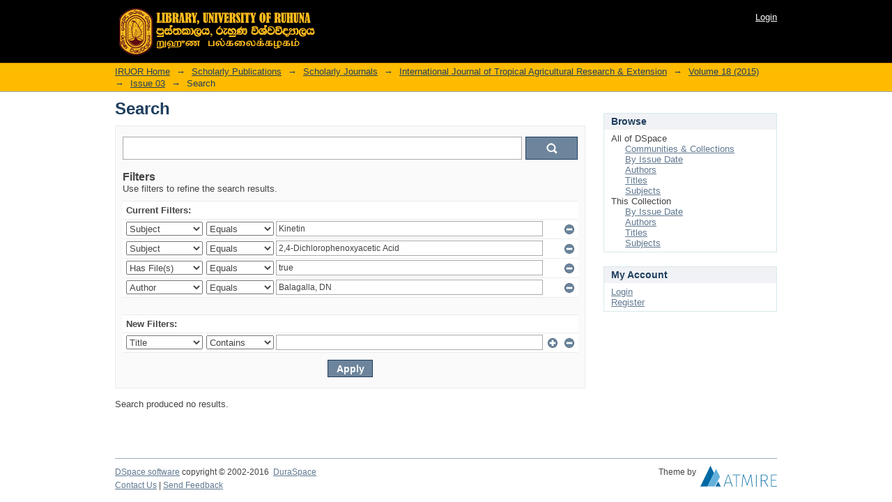

--- FILE ---
content_type: text/javascript;charset=ISO-8859-1
request_url: http://ir.lib.ruh.ac.lk/loadJQuery.js
body_size: 120
content:
!window.jQuery && document.write('<script type="text/javascript" src="/static/js/jquery-1.6.4.min.js">&nbsp;</script>');